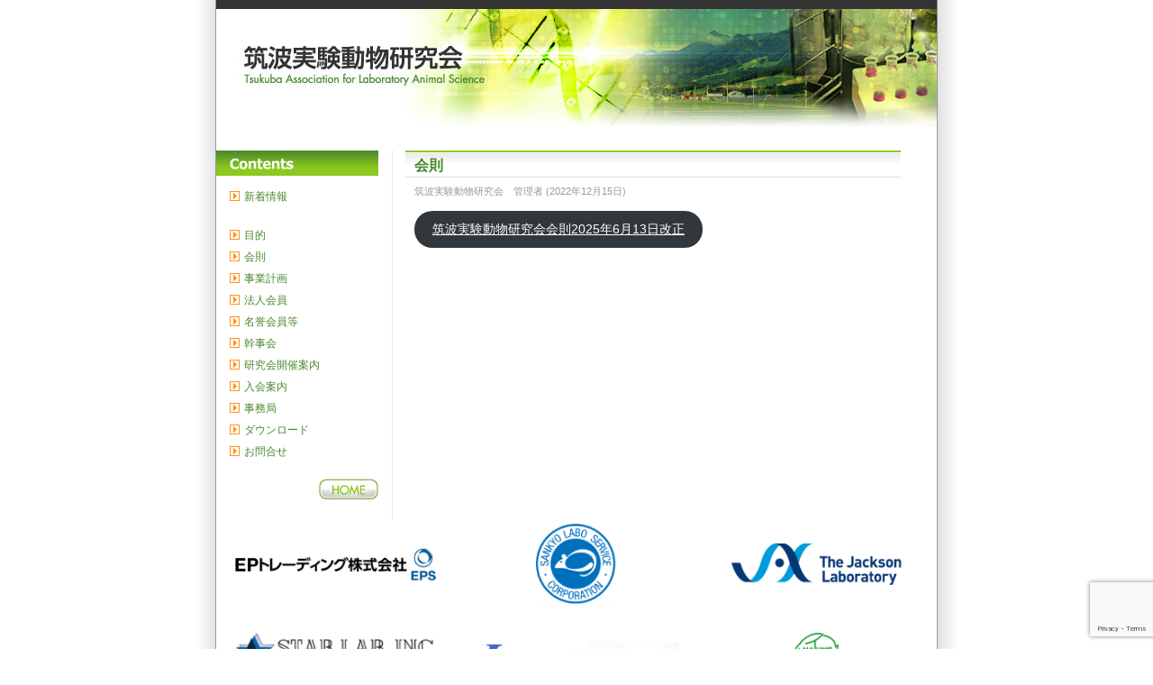

--- FILE ---
content_type: text/html; charset=utf-8
request_url: https://www.google.com/recaptcha/api2/anchor?ar=1&k=6LepOscoAAAAAOT6UGH2jqK4wgpsqKfttROGWGbG&co=aHR0cHM6Ly90YWxhcy5qcDo0NDM.&hl=en&v=N67nZn4AqZkNcbeMu4prBgzg&size=invisible&anchor-ms=20000&execute-ms=30000&cb=ebylv7ej06m
body_size: 48504
content:
<!DOCTYPE HTML><html dir="ltr" lang="en"><head><meta http-equiv="Content-Type" content="text/html; charset=UTF-8">
<meta http-equiv="X-UA-Compatible" content="IE=edge">
<title>reCAPTCHA</title>
<style type="text/css">
/* cyrillic-ext */
@font-face {
  font-family: 'Roboto';
  font-style: normal;
  font-weight: 400;
  font-stretch: 100%;
  src: url(//fonts.gstatic.com/s/roboto/v48/KFO7CnqEu92Fr1ME7kSn66aGLdTylUAMa3GUBHMdazTgWw.woff2) format('woff2');
  unicode-range: U+0460-052F, U+1C80-1C8A, U+20B4, U+2DE0-2DFF, U+A640-A69F, U+FE2E-FE2F;
}
/* cyrillic */
@font-face {
  font-family: 'Roboto';
  font-style: normal;
  font-weight: 400;
  font-stretch: 100%;
  src: url(//fonts.gstatic.com/s/roboto/v48/KFO7CnqEu92Fr1ME7kSn66aGLdTylUAMa3iUBHMdazTgWw.woff2) format('woff2');
  unicode-range: U+0301, U+0400-045F, U+0490-0491, U+04B0-04B1, U+2116;
}
/* greek-ext */
@font-face {
  font-family: 'Roboto';
  font-style: normal;
  font-weight: 400;
  font-stretch: 100%;
  src: url(//fonts.gstatic.com/s/roboto/v48/KFO7CnqEu92Fr1ME7kSn66aGLdTylUAMa3CUBHMdazTgWw.woff2) format('woff2');
  unicode-range: U+1F00-1FFF;
}
/* greek */
@font-face {
  font-family: 'Roboto';
  font-style: normal;
  font-weight: 400;
  font-stretch: 100%;
  src: url(//fonts.gstatic.com/s/roboto/v48/KFO7CnqEu92Fr1ME7kSn66aGLdTylUAMa3-UBHMdazTgWw.woff2) format('woff2');
  unicode-range: U+0370-0377, U+037A-037F, U+0384-038A, U+038C, U+038E-03A1, U+03A3-03FF;
}
/* math */
@font-face {
  font-family: 'Roboto';
  font-style: normal;
  font-weight: 400;
  font-stretch: 100%;
  src: url(//fonts.gstatic.com/s/roboto/v48/KFO7CnqEu92Fr1ME7kSn66aGLdTylUAMawCUBHMdazTgWw.woff2) format('woff2');
  unicode-range: U+0302-0303, U+0305, U+0307-0308, U+0310, U+0312, U+0315, U+031A, U+0326-0327, U+032C, U+032F-0330, U+0332-0333, U+0338, U+033A, U+0346, U+034D, U+0391-03A1, U+03A3-03A9, U+03B1-03C9, U+03D1, U+03D5-03D6, U+03F0-03F1, U+03F4-03F5, U+2016-2017, U+2034-2038, U+203C, U+2040, U+2043, U+2047, U+2050, U+2057, U+205F, U+2070-2071, U+2074-208E, U+2090-209C, U+20D0-20DC, U+20E1, U+20E5-20EF, U+2100-2112, U+2114-2115, U+2117-2121, U+2123-214F, U+2190, U+2192, U+2194-21AE, U+21B0-21E5, U+21F1-21F2, U+21F4-2211, U+2213-2214, U+2216-22FF, U+2308-230B, U+2310, U+2319, U+231C-2321, U+2336-237A, U+237C, U+2395, U+239B-23B7, U+23D0, U+23DC-23E1, U+2474-2475, U+25AF, U+25B3, U+25B7, U+25BD, U+25C1, U+25CA, U+25CC, U+25FB, U+266D-266F, U+27C0-27FF, U+2900-2AFF, U+2B0E-2B11, U+2B30-2B4C, U+2BFE, U+3030, U+FF5B, U+FF5D, U+1D400-1D7FF, U+1EE00-1EEFF;
}
/* symbols */
@font-face {
  font-family: 'Roboto';
  font-style: normal;
  font-weight: 400;
  font-stretch: 100%;
  src: url(//fonts.gstatic.com/s/roboto/v48/KFO7CnqEu92Fr1ME7kSn66aGLdTylUAMaxKUBHMdazTgWw.woff2) format('woff2');
  unicode-range: U+0001-000C, U+000E-001F, U+007F-009F, U+20DD-20E0, U+20E2-20E4, U+2150-218F, U+2190, U+2192, U+2194-2199, U+21AF, U+21E6-21F0, U+21F3, U+2218-2219, U+2299, U+22C4-22C6, U+2300-243F, U+2440-244A, U+2460-24FF, U+25A0-27BF, U+2800-28FF, U+2921-2922, U+2981, U+29BF, U+29EB, U+2B00-2BFF, U+4DC0-4DFF, U+FFF9-FFFB, U+10140-1018E, U+10190-1019C, U+101A0, U+101D0-101FD, U+102E0-102FB, U+10E60-10E7E, U+1D2C0-1D2D3, U+1D2E0-1D37F, U+1F000-1F0FF, U+1F100-1F1AD, U+1F1E6-1F1FF, U+1F30D-1F30F, U+1F315, U+1F31C, U+1F31E, U+1F320-1F32C, U+1F336, U+1F378, U+1F37D, U+1F382, U+1F393-1F39F, U+1F3A7-1F3A8, U+1F3AC-1F3AF, U+1F3C2, U+1F3C4-1F3C6, U+1F3CA-1F3CE, U+1F3D4-1F3E0, U+1F3ED, U+1F3F1-1F3F3, U+1F3F5-1F3F7, U+1F408, U+1F415, U+1F41F, U+1F426, U+1F43F, U+1F441-1F442, U+1F444, U+1F446-1F449, U+1F44C-1F44E, U+1F453, U+1F46A, U+1F47D, U+1F4A3, U+1F4B0, U+1F4B3, U+1F4B9, U+1F4BB, U+1F4BF, U+1F4C8-1F4CB, U+1F4D6, U+1F4DA, U+1F4DF, U+1F4E3-1F4E6, U+1F4EA-1F4ED, U+1F4F7, U+1F4F9-1F4FB, U+1F4FD-1F4FE, U+1F503, U+1F507-1F50B, U+1F50D, U+1F512-1F513, U+1F53E-1F54A, U+1F54F-1F5FA, U+1F610, U+1F650-1F67F, U+1F687, U+1F68D, U+1F691, U+1F694, U+1F698, U+1F6AD, U+1F6B2, U+1F6B9-1F6BA, U+1F6BC, U+1F6C6-1F6CF, U+1F6D3-1F6D7, U+1F6E0-1F6EA, U+1F6F0-1F6F3, U+1F6F7-1F6FC, U+1F700-1F7FF, U+1F800-1F80B, U+1F810-1F847, U+1F850-1F859, U+1F860-1F887, U+1F890-1F8AD, U+1F8B0-1F8BB, U+1F8C0-1F8C1, U+1F900-1F90B, U+1F93B, U+1F946, U+1F984, U+1F996, U+1F9E9, U+1FA00-1FA6F, U+1FA70-1FA7C, U+1FA80-1FA89, U+1FA8F-1FAC6, U+1FACE-1FADC, U+1FADF-1FAE9, U+1FAF0-1FAF8, U+1FB00-1FBFF;
}
/* vietnamese */
@font-face {
  font-family: 'Roboto';
  font-style: normal;
  font-weight: 400;
  font-stretch: 100%;
  src: url(//fonts.gstatic.com/s/roboto/v48/KFO7CnqEu92Fr1ME7kSn66aGLdTylUAMa3OUBHMdazTgWw.woff2) format('woff2');
  unicode-range: U+0102-0103, U+0110-0111, U+0128-0129, U+0168-0169, U+01A0-01A1, U+01AF-01B0, U+0300-0301, U+0303-0304, U+0308-0309, U+0323, U+0329, U+1EA0-1EF9, U+20AB;
}
/* latin-ext */
@font-face {
  font-family: 'Roboto';
  font-style: normal;
  font-weight: 400;
  font-stretch: 100%;
  src: url(//fonts.gstatic.com/s/roboto/v48/KFO7CnqEu92Fr1ME7kSn66aGLdTylUAMa3KUBHMdazTgWw.woff2) format('woff2');
  unicode-range: U+0100-02BA, U+02BD-02C5, U+02C7-02CC, U+02CE-02D7, U+02DD-02FF, U+0304, U+0308, U+0329, U+1D00-1DBF, U+1E00-1E9F, U+1EF2-1EFF, U+2020, U+20A0-20AB, U+20AD-20C0, U+2113, U+2C60-2C7F, U+A720-A7FF;
}
/* latin */
@font-face {
  font-family: 'Roboto';
  font-style: normal;
  font-weight: 400;
  font-stretch: 100%;
  src: url(//fonts.gstatic.com/s/roboto/v48/KFO7CnqEu92Fr1ME7kSn66aGLdTylUAMa3yUBHMdazQ.woff2) format('woff2');
  unicode-range: U+0000-00FF, U+0131, U+0152-0153, U+02BB-02BC, U+02C6, U+02DA, U+02DC, U+0304, U+0308, U+0329, U+2000-206F, U+20AC, U+2122, U+2191, U+2193, U+2212, U+2215, U+FEFF, U+FFFD;
}
/* cyrillic-ext */
@font-face {
  font-family: 'Roboto';
  font-style: normal;
  font-weight: 500;
  font-stretch: 100%;
  src: url(//fonts.gstatic.com/s/roboto/v48/KFO7CnqEu92Fr1ME7kSn66aGLdTylUAMa3GUBHMdazTgWw.woff2) format('woff2');
  unicode-range: U+0460-052F, U+1C80-1C8A, U+20B4, U+2DE0-2DFF, U+A640-A69F, U+FE2E-FE2F;
}
/* cyrillic */
@font-face {
  font-family: 'Roboto';
  font-style: normal;
  font-weight: 500;
  font-stretch: 100%;
  src: url(//fonts.gstatic.com/s/roboto/v48/KFO7CnqEu92Fr1ME7kSn66aGLdTylUAMa3iUBHMdazTgWw.woff2) format('woff2');
  unicode-range: U+0301, U+0400-045F, U+0490-0491, U+04B0-04B1, U+2116;
}
/* greek-ext */
@font-face {
  font-family: 'Roboto';
  font-style: normal;
  font-weight: 500;
  font-stretch: 100%;
  src: url(//fonts.gstatic.com/s/roboto/v48/KFO7CnqEu92Fr1ME7kSn66aGLdTylUAMa3CUBHMdazTgWw.woff2) format('woff2');
  unicode-range: U+1F00-1FFF;
}
/* greek */
@font-face {
  font-family: 'Roboto';
  font-style: normal;
  font-weight: 500;
  font-stretch: 100%;
  src: url(//fonts.gstatic.com/s/roboto/v48/KFO7CnqEu92Fr1ME7kSn66aGLdTylUAMa3-UBHMdazTgWw.woff2) format('woff2');
  unicode-range: U+0370-0377, U+037A-037F, U+0384-038A, U+038C, U+038E-03A1, U+03A3-03FF;
}
/* math */
@font-face {
  font-family: 'Roboto';
  font-style: normal;
  font-weight: 500;
  font-stretch: 100%;
  src: url(//fonts.gstatic.com/s/roboto/v48/KFO7CnqEu92Fr1ME7kSn66aGLdTylUAMawCUBHMdazTgWw.woff2) format('woff2');
  unicode-range: U+0302-0303, U+0305, U+0307-0308, U+0310, U+0312, U+0315, U+031A, U+0326-0327, U+032C, U+032F-0330, U+0332-0333, U+0338, U+033A, U+0346, U+034D, U+0391-03A1, U+03A3-03A9, U+03B1-03C9, U+03D1, U+03D5-03D6, U+03F0-03F1, U+03F4-03F5, U+2016-2017, U+2034-2038, U+203C, U+2040, U+2043, U+2047, U+2050, U+2057, U+205F, U+2070-2071, U+2074-208E, U+2090-209C, U+20D0-20DC, U+20E1, U+20E5-20EF, U+2100-2112, U+2114-2115, U+2117-2121, U+2123-214F, U+2190, U+2192, U+2194-21AE, U+21B0-21E5, U+21F1-21F2, U+21F4-2211, U+2213-2214, U+2216-22FF, U+2308-230B, U+2310, U+2319, U+231C-2321, U+2336-237A, U+237C, U+2395, U+239B-23B7, U+23D0, U+23DC-23E1, U+2474-2475, U+25AF, U+25B3, U+25B7, U+25BD, U+25C1, U+25CA, U+25CC, U+25FB, U+266D-266F, U+27C0-27FF, U+2900-2AFF, U+2B0E-2B11, U+2B30-2B4C, U+2BFE, U+3030, U+FF5B, U+FF5D, U+1D400-1D7FF, U+1EE00-1EEFF;
}
/* symbols */
@font-face {
  font-family: 'Roboto';
  font-style: normal;
  font-weight: 500;
  font-stretch: 100%;
  src: url(//fonts.gstatic.com/s/roboto/v48/KFO7CnqEu92Fr1ME7kSn66aGLdTylUAMaxKUBHMdazTgWw.woff2) format('woff2');
  unicode-range: U+0001-000C, U+000E-001F, U+007F-009F, U+20DD-20E0, U+20E2-20E4, U+2150-218F, U+2190, U+2192, U+2194-2199, U+21AF, U+21E6-21F0, U+21F3, U+2218-2219, U+2299, U+22C4-22C6, U+2300-243F, U+2440-244A, U+2460-24FF, U+25A0-27BF, U+2800-28FF, U+2921-2922, U+2981, U+29BF, U+29EB, U+2B00-2BFF, U+4DC0-4DFF, U+FFF9-FFFB, U+10140-1018E, U+10190-1019C, U+101A0, U+101D0-101FD, U+102E0-102FB, U+10E60-10E7E, U+1D2C0-1D2D3, U+1D2E0-1D37F, U+1F000-1F0FF, U+1F100-1F1AD, U+1F1E6-1F1FF, U+1F30D-1F30F, U+1F315, U+1F31C, U+1F31E, U+1F320-1F32C, U+1F336, U+1F378, U+1F37D, U+1F382, U+1F393-1F39F, U+1F3A7-1F3A8, U+1F3AC-1F3AF, U+1F3C2, U+1F3C4-1F3C6, U+1F3CA-1F3CE, U+1F3D4-1F3E0, U+1F3ED, U+1F3F1-1F3F3, U+1F3F5-1F3F7, U+1F408, U+1F415, U+1F41F, U+1F426, U+1F43F, U+1F441-1F442, U+1F444, U+1F446-1F449, U+1F44C-1F44E, U+1F453, U+1F46A, U+1F47D, U+1F4A3, U+1F4B0, U+1F4B3, U+1F4B9, U+1F4BB, U+1F4BF, U+1F4C8-1F4CB, U+1F4D6, U+1F4DA, U+1F4DF, U+1F4E3-1F4E6, U+1F4EA-1F4ED, U+1F4F7, U+1F4F9-1F4FB, U+1F4FD-1F4FE, U+1F503, U+1F507-1F50B, U+1F50D, U+1F512-1F513, U+1F53E-1F54A, U+1F54F-1F5FA, U+1F610, U+1F650-1F67F, U+1F687, U+1F68D, U+1F691, U+1F694, U+1F698, U+1F6AD, U+1F6B2, U+1F6B9-1F6BA, U+1F6BC, U+1F6C6-1F6CF, U+1F6D3-1F6D7, U+1F6E0-1F6EA, U+1F6F0-1F6F3, U+1F6F7-1F6FC, U+1F700-1F7FF, U+1F800-1F80B, U+1F810-1F847, U+1F850-1F859, U+1F860-1F887, U+1F890-1F8AD, U+1F8B0-1F8BB, U+1F8C0-1F8C1, U+1F900-1F90B, U+1F93B, U+1F946, U+1F984, U+1F996, U+1F9E9, U+1FA00-1FA6F, U+1FA70-1FA7C, U+1FA80-1FA89, U+1FA8F-1FAC6, U+1FACE-1FADC, U+1FADF-1FAE9, U+1FAF0-1FAF8, U+1FB00-1FBFF;
}
/* vietnamese */
@font-face {
  font-family: 'Roboto';
  font-style: normal;
  font-weight: 500;
  font-stretch: 100%;
  src: url(//fonts.gstatic.com/s/roboto/v48/KFO7CnqEu92Fr1ME7kSn66aGLdTylUAMa3OUBHMdazTgWw.woff2) format('woff2');
  unicode-range: U+0102-0103, U+0110-0111, U+0128-0129, U+0168-0169, U+01A0-01A1, U+01AF-01B0, U+0300-0301, U+0303-0304, U+0308-0309, U+0323, U+0329, U+1EA0-1EF9, U+20AB;
}
/* latin-ext */
@font-face {
  font-family: 'Roboto';
  font-style: normal;
  font-weight: 500;
  font-stretch: 100%;
  src: url(//fonts.gstatic.com/s/roboto/v48/KFO7CnqEu92Fr1ME7kSn66aGLdTylUAMa3KUBHMdazTgWw.woff2) format('woff2');
  unicode-range: U+0100-02BA, U+02BD-02C5, U+02C7-02CC, U+02CE-02D7, U+02DD-02FF, U+0304, U+0308, U+0329, U+1D00-1DBF, U+1E00-1E9F, U+1EF2-1EFF, U+2020, U+20A0-20AB, U+20AD-20C0, U+2113, U+2C60-2C7F, U+A720-A7FF;
}
/* latin */
@font-face {
  font-family: 'Roboto';
  font-style: normal;
  font-weight: 500;
  font-stretch: 100%;
  src: url(//fonts.gstatic.com/s/roboto/v48/KFO7CnqEu92Fr1ME7kSn66aGLdTylUAMa3yUBHMdazQ.woff2) format('woff2');
  unicode-range: U+0000-00FF, U+0131, U+0152-0153, U+02BB-02BC, U+02C6, U+02DA, U+02DC, U+0304, U+0308, U+0329, U+2000-206F, U+20AC, U+2122, U+2191, U+2193, U+2212, U+2215, U+FEFF, U+FFFD;
}
/* cyrillic-ext */
@font-face {
  font-family: 'Roboto';
  font-style: normal;
  font-weight: 900;
  font-stretch: 100%;
  src: url(//fonts.gstatic.com/s/roboto/v48/KFO7CnqEu92Fr1ME7kSn66aGLdTylUAMa3GUBHMdazTgWw.woff2) format('woff2');
  unicode-range: U+0460-052F, U+1C80-1C8A, U+20B4, U+2DE0-2DFF, U+A640-A69F, U+FE2E-FE2F;
}
/* cyrillic */
@font-face {
  font-family: 'Roboto';
  font-style: normal;
  font-weight: 900;
  font-stretch: 100%;
  src: url(//fonts.gstatic.com/s/roboto/v48/KFO7CnqEu92Fr1ME7kSn66aGLdTylUAMa3iUBHMdazTgWw.woff2) format('woff2');
  unicode-range: U+0301, U+0400-045F, U+0490-0491, U+04B0-04B1, U+2116;
}
/* greek-ext */
@font-face {
  font-family: 'Roboto';
  font-style: normal;
  font-weight: 900;
  font-stretch: 100%;
  src: url(//fonts.gstatic.com/s/roboto/v48/KFO7CnqEu92Fr1ME7kSn66aGLdTylUAMa3CUBHMdazTgWw.woff2) format('woff2');
  unicode-range: U+1F00-1FFF;
}
/* greek */
@font-face {
  font-family: 'Roboto';
  font-style: normal;
  font-weight: 900;
  font-stretch: 100%;
  src: url(//fonts.gstatic.com/s/roboto/v48/KFO7CnqEu92Fr1ME7kSn66aGLdTylUAMa3-UBHMdazTgWw.woff2) format('woff2');
  unicode-range: U+0370-0377, U+037A-037F, U+0384-038A, U+038C, U+038E-03A1, U+03A3-03FF;
}
/* math */
@font-face {
  font-family: 'Roboto';
  font-style: normal;
  font-weight: 900;
  font-stretch: 100%;
  src: url(//fonts.gstatic.com/s/roboto/v48/KFO7CnqEu92Fr1ME7kSn66aGLdTylUAMawCUBHMdazTgWw.woff2) format('woff2');
  unicode-range: U+0302-0303, U+0305, U+0307-0308, U+0310, U+0312, U+0315, U+031A, U+0326-0327, U+032C, U+032F-0330, U+0332-0333, U+0338, U+033A, U+0346, U+034D, U+0391-03A1, U+03A3-03A9, U+03B1-03C9, U+03D1, U+03D5-03D6, U+03F0-03F1, U+03F4-03F5, U+2016-2017, U+2034-2038, U+203C, U+2040, U+2043, U+2047, U+2050, U+2057, U+205F, U+2070-2071, U+2074-208E, U+2090-209C, U+20D0-20DC, U+20E1, U+20E5-20EF, U+2100-2112, U+2114-2115, U+2117-2121, U+2123-214F, U+2190, U+2192, U+2194-21AE, U+21B0-21E5, U+21F1-21F2, U+21F4-2211, U+2213-2214, U+2216-22FF, U+2308-230B, U+2310, U+2319, U+231C-2321, U+2336-237A, U+237C, U+2395, U+239B-23B7, U+23D0, U+23DC-23E1, U+2474-2475, U+25AF, U+25B3, U+25B7, U+25BD, U+25C1, U+25CA, U+25CC, U+25FB, U+266D-266F, U+27C0-27FF, U+2900-2AFF, U+2B0E-2B11, U+2B30-2B4C, U+2BFE, U+3030, U+FF5B, U+FF5D, U+1D400-1D7FF, U+1EE00-1EEFF;
}
/* symbols */
@font-face {
  font-family: 'Roboto';
  font-style: normal;
  font-weight: 900;
  font-stretch: 100%;
  src: url(//fonts.gstatic.com/s/roboto/v48/KFO7CnqEu92Fr1ME7kSn66aGLdTylUAMaxKUBHMdazTgWw.woff2) format('woff2');
  unicode-range: U+0001-000C, U+000E-001F, U+007F-009F, U+20DD-20E0, U+20E2-20E4, U+2150-218F, U+2190, U+2192, U+2194-2199, U+21AF, U+21E6-21F0, U+21F3, U+2218-2219, U+2299, U+22C4-22C6, U+2300-243F, U+2440-244A, U+2460-24FF, U+25A0-27BF, U+2800-28FF, U+2921-2922, U+2981, U+29BF, U+29EB, U+2B00-2BFF, U+4DC0-4DFF, U+FFF9-FFFB, U+10140-1018E, U+10190-1019C, U+101A0, U+101D0-101FD, U+102E0-102FB, U+10E60-10E7E, U+1D2C0-1D2D3, U+1D2E0-1D37F, U+1F000-1F0FF, U+1F100-1F1AD, U+1F1E6-1F1FF, U+1F30D-1F30F, U+1F315, U+1F31C, U+1F31E, U+1F320-1F32C, U+1F336, U+1F378, U+1F37D, U+1F382, U+1F393-1F39F, U+1F3A7-1F3A8, U+1F3AC-1F3AF, U+1F3C2, U+1F3C4-1F3C6, U+1F3CA-1F3CE, U+1F3D4-1F3E0, U+1F3ED, U+1F3F1-1F3F3, U+1F3F5-1F3F7, U+1F408, U+1F415, U+1F41F, U+1F426, U+1F43F, U+1F441-1F442, U+1F444, U+1F446-1F449, U+1F44C-1F44E, U+1F453, U+1F46A, U+1F47D, U+1F4A3, U+1F4B0, U+1F4B3, U+1F4B9, U+1F4BB, U+1F4BF, U+1F4C8-1F4CB, U+1F4D6, U+1F4DA, U+1F4DF, U+1F4E3-1F4E6, U+1F4EA-1F4ED, U+1F4F7, U+1F4F9-1F4FB, U+1F4FD-1F4FE, U+1F503, U+1F507-1F50B, U+1F50D, U+1F512-1F513, U+1F53E-1F54A, U+1F54F-1F5FA, U+1F610, U+1F650-1F67F, U+1F687, U+1F68D, U+1F691, U+1F694, U+1F698, U+1F6AD, U+1F6B2, U+1F6B9-1F6BA, U+1F6BC, U+1F6C6-1F6CF, U+1F6D3-1F6D7, U+1F6E0-1F6EA, U+1F6F0-1F6F3, U+1F6F7-1F6FC, U+1F700-1F7FF, U+1F800-1F80B, U+1F810-1F847, U+1F850-1F859, U+1F860-1F887, U+1F890-1F8AD, U+1F8B0-1F8BB, U+1F8C0-1F8C1, U+1F900-1F90B, U+1F93B, U+1F946, U+1F984, U+1F996, U+1F9E9, U+1FA00-1FA6F, U+1FA70-1FA7C, U+1FA80-1FA89, U+1FA8F-1FAC6, U+1FACE-1FADC, U+1FADF-1FAE9, U+1FAF0-1FAF8, U+1FB00-1FBFF;
}
/* vietnamese */
@font-face {
  font-family: 'Roboto';
  font-style: normal;
  font-weight: 900;
  font-stretch: 100%;
  src: url(//fonts.gstatic.com/s/roboto/v48/KFO7CnqEu92Fr1ME7kSn66aGLdTylUAMa3OUBHMdazTgWw.woff2) format('woff2');
  unicode-range: U+0102-0103, U+0110-0111, U+0128-0129, U+0168-0169, U+01A0-01A1, U+01AF-01B0, U+0300-0301, U+0303-0304, U+0308-0309, U+0323, U+0329, U+1EA0-1EF9, U+20AB;
}
/* latin-ext */
@font-face {
  font-family: 'Roboto';
  font-style: normal;
  font-weight: 900;
  font-stretch: 100%;
  src: url(//fonts.gstatic.com/s/roboto/v48/KFO7CnqEu92Fr1ME7kSn66aGLdTylUAMa3KUBHMdazTgWw.woff2) format('woff2');
  unicode-range: U+0100-02BA, U+02BD-02C5, U+02C7-02CC, U+02CE-02D7, U+02DD-02FF, U+0304, U+0308, U+0329, U+1D00-1DBF, U+1E00-1E9F, U+1EF2-1EFF, U+2020, U+20A0-20AB, U+20AD-20C0, U+2113, U+2C60-2C7F, U+A720-A7FF;
}
/* latin */
@font-face {
  font-family: 'Roboto';
  font-style: normal;
  font-weight: 900;
  font-stretch: 100%;
  src: url(//fonts.gstatic.com/s/roboto/v48/KFO7CnqEu92Fr1ME7kSn66aGLdTylUAMa3yUBHMdazQ.woff2) format('woff2');
  unicode-range: U+0000-00FF, U+0131, U+0152-0153, U+02BB-02BC, U+02C6, U+02DA, U+02DC, U+0304, U+0308, U+0329, U+2000-206F, U+20AC, U+2122, U+2191, U+2193, U+2212, U+2215, U+FEFF, U+FFFD;
}

</style>
<link rel="stylesheet" type="text/css" href="https://www.gstatic.com/recaptcha/releases/N67nZn4AqZkNcbeMu4prBgzg/styles__ltr.css">
<script nonce="CM77UvN_44QE6xVgjsp8GQ" type="text/javascript">window['__recaptcha_api'] = 'https://www.google.com/recaptcha/api2/';</script>
<script type="text/javascript" src="https://www.gstatic.com/recaptcha/releases/N67nZn4AqZkNcbeMu4prBgzg/recaptcha__en.js" nonce="CM77UvN_44QE6xVgjsp8GQ">
      
    </script></head>
<body><div id="rc-anchor-alert" class="rc-anchor-alert"></div>
<input type="hidden" id="recaptcha-token" value="[base64]">
<script type="text/javascript" nonce="CM77UvN_44QE6xVgjsp8GQ">
      recaptcha.anchor.Main.init("[\x22ainput\x22,[\x22bgdata\x22,\x22\x22,\[base64]/[base64]/[base64]/bmV3IHJbeF0oY1swXSk6RT09Mj9uZXcgclt4XShjWzBdLGNbMV0pOkU9PTM/bmV3IHJbeF0oY1swXSxjWzFdLGNbMl0pOkU9PTQ/[base64]/[base64]/[base64]/[base64]/[base64]/[base64]/[base64]/[base64]\x22,\[base64]\\u003d\\u003d\x22,\x22A8KZw77CvcKsNnAXSGVzOsOGQ23Dk8O6AH7Ck0kpRMKIwpLDjMOFw65ra8K4A8K5wqEOw7wYdTTCqsOSw7rCnMK8TBodw7oYw47ChcKUZ8K0JcOlYsK/[base64]/wp/Coj7DpD7CqcOSeUNowqQNwpZLXcKseg7CssOOw77CphHCp0pdw5nDjknDhA7CgRVowovDr8OowpQWw6kFbMKYKGrCuMKAAMOhwpvDqQkQwqPDsMKBAQYmRMOhCmYNQMOydXXDl8KZw4vDrGtENQoOw7zCqsOZw4RdwrPDnlrClih/w7zCnyNQwrgzZiUlVVXCk8K/w7TCr8Kuw7I7JjHCpxhqwolhAsKxc8K1wp3CkBQFeirCi27DiU0Jw6kXw4nDqCtHSHtRP8Kaw4pMw4ZSwrIYw4TDvSDCrTLClsKKwq/DihI/ZsKtwrvDjxksbMO7w47Do8KXw6vDomrCgVNUcsOfFcKnC8Kxw4fDn8KnNRl4wpjCjMO/[base64]/CiHhdQHrDhQbDvMK2DsKzfxI/[base64]/DqcK5w5/[base64]/w4DDksOfMXvDq8K8w7wvFMKJw6XCtcKkwoFISRDCgMK4UT0FcVbDhcOdw7LDlcK5anNxU8OLS8KWwr8/wp1CZnfDrcKww6Y2wo/DiH7DklvCrsKXasKJPDgFDMKDwpl/wqHCgynCjsO1JMOWBxfDisKqT8K6w4t7cTEDCkNpRsOWQn3CrcOSRsO3w6fDrMOpF8OFw6NjwojCn8OZwpU6w48OY8O7N3New65dHcOMw6hSwqdPwrbDhMKEwrLCkw/CqcK5S8KEbmh6d2J0RcOWT8Otw79xw7XDjMKGwpbCusKMw7vCu3t7TT0ENhNAQSdrw7LCn8KnJMOnbRLCkknDqsO1wp3DkBbDmcKxwqdKIjDDrjRFwo50I8O+w4gmwrtLImTDjsO3NMOgwohDax0Pw6jCg8OtIyLCt8OWw53Dv3rDiMK0In8/wo5kw6w0V8OnwqhwYVnCrjhww5sQbcOCV0zCnwbCrBrCr1ZoE8KYDsKhScO7KsKLY8O3w50tDFFOFxfCicOQfBrDkMKQw73DvjvCvsOIw4pWfyvDt0DCtXV+wqcZVsKha8OPwpVZencZYcOswrdSM8KYTTHDuX/DuicuJyEeT8Kewp9SUsKfwoJTwpRFw7XCjFNfwr19czXDtMOFfMO6AwbDkjFFKlnDnVXCqsOaTsOJOzAiW1XDkMOBwrXDgwrCtQFgworCky/CtsKTw4DDiMO0PcO0w73DgsKPZycyN8KTw53DukJ2wqrDn0DDrcKcIVDDt1hGWX4Fw7jCtErCrMKcwq7DkGxTwp8lw6pSwqg/[base64]/[base64]/DtMK8w7k7U8OMw6d6w45TwoYzTDXCqMKHw6FvfcKDwopxcsK6w6M8wqfChg5OA8Kowp/CqcO4w5hjwpHDry7DkWZeGhA+VUTDpsK6w75iUkUqw6fDkcKEw4zCjE7Cr8OHdGAUwp3Dmj8PGcK1wrPDuMKZdsO5H8OhwrDDuE59Q3fDjETDvsOSwqPCiW3Ck8OJBQrCksKCw5Y/WnnDjWrDqRnDownCoSsiw4LDk2R7bTkDUMKASB09XijCj8K8eHgTS8OgGMO+w7sjw6hXUMKWZXEXwqbCs8Krb03DnsK8FMKYw6F9wr0SfgN+wojCrkjCoSVOwqtVw6A6dcO6wp1LNXTCgsKnP3AQw5XCq8Kcw7nDicKzwrHDilfCgxTClA/CumzDiMOtB2bCvF4aPsKdw6Zzw7jCmU3DrsOcG1LCplnDr8O5B8O7BMKBw57CpUY4w7shwpIfCMKiwotswrPDo0XCm8KyNWTCkVoxY8OeA3LDgQQmOHJGXsKqwrLCrsO4w4ZbLFrCl8KZcyNGw5ETFVbDqynChcOVasKnQcK/TsKBwqrCjRLDkwzCucKkw5saw5BiAsOgwoTCpBvCn1HColTDjXfDphLCmVrDoisWZnnCuTUmZBddKMO1ai/[base64]/Cm8KAwozCqBnCqznDphgBw7XDoz5bwrHDoCEdK8OdG1ZqHMKDW8OfBDLDmcKvPMOwwrfDr8KaJzBNwrlWazVvw7hZw6/CjsONw57CkAvDocKpw6BvTMOeaBvCg8OJL35/[base64]/AMOTd8KwWsObw5DCtsO4w5PCp3wBw6ghNW5hXxBCMcKQT8KfEsKWWMKKeQoYwppEwpfCqsKJM8ODfcOvwrNDH8OEwoktw5nCiMOmwqNSwqM9wo3DgBcRHyjCmMOyUsOrwpnDosKMbsKadMO9ck3CtMOlwqjCiDF/[base64]/CocK1NMOkL09wKhkZRMKeMsKIwq9/FW7CssOowrsnCSIkw4MvUD7CnW3DkFM8w4rDgcK+EQXCiBgDdsODGMObw7HDugoFw4FlwpLCsyU7BcO+woXDnMOmwq/Cv8OmwpR7Z8Oswp0xw7TDmBJJWUEsCMKnwr/DkcOgw5nCssOOBXEvW3V2EsOMw5FtwrVSwqbDnsKIw5DCkVIrw4VRw4LCl8Omwo/[base64]/Ds39bwqbDmGtAwqVMwqDCmsOIDSPCpsO/w6dSwpzCpWs+XRXCjFzDkMKsw7nCj8K7GMOww5RNG8Oew4bClcOwADvDlVTCv05nwo/CmSbCocKvQBVlOE3CpcKBX8KgVgLChSLCiMOvwpMjwonChiHDlG57w4PDsEfChWvDiMOrYcOMwpXDlFpLA0HDvTRCH8OzfsOTVlomIE/Dl2UmQ3/CoBImw59QwoPCrsO0dcOAwp3Ci8OEwrbCs3h2DsKQbUHCkisbw7bChMKUcFBBSMKdwrobw4ASDwnDqsKwTsKvY0TComTDlMKYw4BHG1wLdA5Aw7dCwqhdwr/Dn8K5w6jDiSjCvVwOUcK+w7x5GxDCgcKzwqtDKy9OwrEOacKDRgbCqCQEw5HDri7DpWg9Wk40GHjDhAsjwo/DlMKwPB1QFsKfwqhsW8Khw4zDuXYnUE0fS8OBQsKlwpPDj8Onwo4Mw7nDoFjDucORwrcrw4xWw4I4WirDl0Aqw5vCmjHDgMKUe8KCwpl9wrfCv8KAesOUZsKuwp1AREvDuDZ3I8OkasOdQ8K8wohRd3bDhsOEEMKow5HDusKGwowTelJuw63CicOcf8ONwrVyf0TDuV/CsMOHcsKtW0shwrrDvMKow4QuQ8Ocwp1HacKxw7dDOsKIw5xdS8KxVTIvwpFuwpjCvcKuwpjDh8KsacO/w5rCmHNWwqbCunzChMOJXsKXCMKewrM5JsOjD8KCw6BzSsOIw4PCqsKiVUd6w4VPDMOIw5Fqw5NnwpHDlh7Cny7CrMKRwrvDm8KwwpTCgBLCqcKWw6/Dr8OMacOnUnMCIRN2OkTDr2ckw6vCg3fCp8OQYTkDbMOQCgvDuR/CoWnDtsO5E8KGbDvDncKIenjCrsKEJMONQR7CqhzDhjTDqldELMK7wqdUw5vCgsKrw6vCmVfDr25DCSR9amhifcKGMzFXw4fDlMK/LSVGHcO2PX1OwqvDk8KfwqNBw5bDsGTCrjnChcKRJWDDik8oE3RLEVgqwoAzw5LCqiLDucOowr/ClXQOwq7Cq3wHw6vCmjghJ1/CrEvDl8KYw5YSw6rCm8Ohw5vDgMKbw653W3cqIMKKHnULw5DCksOkHsOlA8OYOsKbw6zClSoOBcOKdsOxwqdEwprDmyzDg1zDpcKGw6fDlWoOFcKcTFxgeV/CksOXwoEgw6/CuMKVHlbCsBQ1A8Ozw6B2w6gTwptqwpHDkcKgaRHDhsO8wqzCrGvCp8K/A8OGwp90w57DgFnCtMKZCMKhWXIDP8KNwpLDk09SScOiZcOTw7ogYcOsAjgMNcO8AsOjw5bCmBcaNgEgw6zDnsKxTQTCtMObwqLDskfCpljDlFfChgYlw5rDqMK2w73CsAxPJXMNwp13ZsKFwqcNwrXCpGrDthbDr3JnSDnDo8KwwpfDjMORVD3Dgn/CmXrDvxjCq8KxBMKEKMOywpRuMcKAwp5EYsOuwrBqVMK0w5RmUClidnfDq8O5PRbDlyzCtjDChRrCoU8yGcKGYFcgw4fDmMK/wpA+wrZVT8O/XzXDnDvCtcKvw5BDaEDClsOqwqoiYMOxwpbDsMKlUMOzw5bCmQwJw4nDjU9if8O8wqnCusKJOcK7JsKOw4BfWMOew61ZWsK/[base64]/OcO2wqbDvVBqw4g/wpXDoTEnwqTDrMKVVQDDhcOSZcOnKgRQC1LCiw1KwrvDpMOucsOywr/CgsOSNl8kw5Vnw6A0YMOLZMK3PCtZLcOhXyQpwpshUcO/w6DCqA8mbMKzOcOSFsKjw6MWwogTwqPDvcOew5rCjAAJS0vCsMOtw4Quw7MTGTjCjTjDr8OOE1zDmcKDwp3CgsKLw7TDozpXQU8/w4ZEw7bDuMK/wo8tOMKawpbDpiNZwpnCi3fDnRfDtcKdw7MBwrc9Y0R7wopDR8KZwoRzPEjCkBfDu3M8w4VRw5VmGlPDiSjDo8KXwodpI8OGwpTDpMOnfxYjw6xIVTA5w70/PMK3w552wrZnwrMJV8KINsKlwohhUhxaC3PCiRFuMG/DvMK1JcKCFMOOJ8KSOW48woY/ciTDul7CpMOPwpbDgsOmwp9IEFXDncK6AlbDn0xoG1lwFsKsHcKyUMKQw5TCsxLDnMOXw7XDkGsxOSZcw4zDocKyC8KqfsKXw4Fkwp7CocK2J8KLw7sdwqHDujgkQxxFw43Dj3gLDcKqw4dTwo7Cn8Ocdi4BJsO1YXbCkWrDusK2KMOZOh3CrMOowr/DkirCu8K+dTw7w7VxHh7Cm2Qvwo5/[base64]/woDDllgmwq7Drk7DrDVGw4EvcsKNWzDDncOFw4HDjsKsfcKtU8ONDGkYwrVVwoIoUMOqwpzDqzbDpC5WbcKgf8K6w7XDq8K2w57Du8OSwrfCisKSfMOqFygQAsOiAmrDg8OIw5ACTXQLEF/CmMKpwoPDv3dEw7phw7YVfDjCoMOvw5/CisKOw7xkOsOZw7XDmWXDvMOwATQRw4fCu2w4RMOWw5YtwqIeT8KgOBxsBxd8wpxjw5jCpDgxwo3Cn8KXADzDtsO/w5XCo8OUwqrCtcKdwrNAwqEbw4HDnnp4wqvDpQtAw6fCk8O+w7d6w63CiEY6wonClXrCusKBwo8Ow6srWMO3JnNZwoPCgTnCpXLDrXHCoEvDocKvNl5Ewoc0w43DlgfCm8Krw4wMw4s2JsK6wp3Cj8KrwpPCpmYzwp7DiMO/Di4rwo3DtAByb3Jdw7PCvW0TGEnCrQbClzDCmMOAwofCllnCq3HCjcKpYGoNwqDCoMK6w5bDh8O/O8OCwp8/[base64]/aDUowrNxw7giEMKuwovCqRzDicKdwpnDjMOfE1JgwrUxwofCvMKVwo87OsK+PXrCssOywrDClMKcwr/ChTrCgCTDocKFwpHDmsKUwposwpNsBsOfwpcjwoRxf8O5wr1NRsKqw6AaWsKSw7s9w5ZQwovDjzTDnk7Dp07CpMOgNMOGwpVXwrPDkMOLAsOMCBBREcOndSwqQ8KgYsONasO+KcONwpXDp0TDsMKzw7DCqATDnSNQVDzCmyoVw7Fhw5E9wo/CoQDDqFfDlMKHH8OMwogWwqPCtMKdw7PDo0AbT8OsJMOlwqnDpcOMBRM1An3Cqlg2wr/DgmRqw5LCr2nCvndTwoApF2TDiMO/wpYowqTDjHRnAMKDH8KoG8KeVy1eVcKFfcOHw4ZBYgDDhTnCtMOYYFVrZBlQwo9AFMK0wrw+w4vCtTdvw5TDuBXDp8O6w7fDqS/DgjPDtkRPworDsGkOacOUOFfCrTzDrMOaw6E1CGlzw4ofLcOBWcK7PE40HSLChybCpMKDBcONNsOwWnTDlMOrZ8KAMVvCvw/[base64]/YW/Cmzkfwr0iwqbCssOmwqpJQmTDlsOoBg14GX9twprDl05twobCr8KsfMO6P0Ffw7UeN8Kfw7nCqcOgwrHCrcOFRnJDKhRHK0UQwprDnHlGbcOZwpELwodtGMKTHsKZFMOQw7nCocOgOsKuwp/CusKMw7hUw6cAw6tyYcKYYRtDwr3Di8OUwo7CncOHw4HDnXXCpVbCgcODw6VAw4rCkMKTbcO9wq1RaMO3w7LClCY+JsKCwqo/[base64]/DvsOYwpjDnQsuw5nCnsOYRMOGYMOCw5InRGFhw7zDncO7wrtNaknDr8KCwp3Ch0Uyw7DDtMO7THnDmsOiIzLCmsOsLwXCm1c4woDCmjnCnDpFw6lAacKkJ2F3woDCiMKlw5LDqsKIw4nDrmYIH8K6w5fDs8K7GUhmw7rDl2Idw4/DpBZ+w6fDusKHE0zDn3/[base64]/w5ZEwpPDlcKHw4RafsOLwojCoyXCijfDhnkgcQrCskg8aggHwo5zVcOMfDsgOlTCi8Ojw4l2wrhpw7jDslvDkGbDisOkworCs8KGw5MiNMO3CcOoM2kkCsOnw4zDqCJmO0fDm8KbV0fDtcKowqE1w4DClRXCin3Cs1HCjgjCgMOdVsKfcsOPEcO7D8K/DW4ww4AHwpYqRcOgAcO1BiV8wqnCjMKHwrzDkil1wqMrwpbCvMOywpowRcKww6nCiirDl2jDs8Kvwq9HFsKLwqsBw73CkcK/wpvCvlfDoTgrdsOYwrxLC8KdOcKZFRczaC97wpXDg8O3fFE4CMO5wpwMwoknw58zZTthRW4IIcOKN8OrwrzDusOeworCm1PCpsOBJcK+WMKaJsKtw4zDjMKvw7/CvzjCjCA+MHRvUGLDq8OHR8OOFcKNJcKmwoY/[base64]/ZMO+w6fDgCXCjUvDgmoYw4TDjsKzBQAGwrXCihQuw5ICw4w1w7soAXcpwpEhw6tSeTVjTE/DgUrDhcOtdj9Owr4EWw/DonEnecKEGcOww5bCtS3CosOvwrPCgcOhZ8OlSiDCvhhgw6jCnETDt8OGw4cuwoXDo8KmDQTDrBI+wqfDhxtMbjjDl8Oiwr8iw43ChBtYf8KKw59ywrnDuMKJw7/DuV0tw43DqcKQwphwwpJwKcOIw5TClcKPEsOdScKywo3ChcKSwqNYw5bCucKdw4lUWcOye8OzCcKDw63CqWzCtMO9DyjDtX/CtWIRwq3CtMKEEMO+woElwotpHmYOw40oJcOBwpMYYGZ0woQqwonCkF3CmcKBPFoww6HCtRxUL8OOwqHDlMOUw6fCoyHDkcOCW20fwqTDlWF9PMOXwrlOwo3CjsOfw6NjwpV0wp3CsHpsZCzCi8OCORVUw4LCpMKoEj9/wq/CkDHCpSg7GEzCmkk6BDTCokrChz4NB0/CiMKmw5DDgxfCgEEOHcK8w7MDFsKewqtxw53CtsOyHSN4w7nCim/CgEXDikvCnScRVMOPGMOEwrU4w6zDnAtSwrLCo8OTw6vDtHXDvQcKPknCkMOow5NbGFtPUMK0w4TDqWbDkxxHUz/DnsK+w4PClMO9SsO/[base64]/ClsOUwprCh8Ohw5oTwojDjcOzw6HDv1nDtsKww57DhTrCgMKOw7PDl8OeAEvDjcKxEsOiwqwZRcK8IMOUDcOKHXsJwpUXUMOpVEDDgm3ChV/CrMOuQjHCqVDCt8OmwojDmAHCrcO0wrQcFVskwqVJw69FwojCi8OPCcKxbMKnfCPCu8KvEcOTTRkRwoDDvsK3wrbCvMKew5XDhMKbw7ZqwpnCicOYUsOiBMOVw5hKw7IBwoA/FlfDk8OiUsODw7I+w5hqwqMdKg5Dw5Fkw6JwFsO3DFMdwr7DscO7wq/DncKnVl/CvQHDoDHCgHXClsKjA8OzCiXDrsOCAsKhw7BNEyDDiwLDpxzCi1YdwrbCggYfwq/Ci8KLwq5DwqItLljDncKlwpokPmkCf8KFwr7Dk8KaBsO9EsKpw4E5N8OQw5XCrMKoDjorw6fChhthS0tww4nCl8OkOMONTUrCjA4+w59HEkzDuMOkw7tVJmNHJsK1wo0pIsOWJ8Kgw4NAw6J3XWHCnnhQwqLCq8KXPz0pw7Q1wr42EMK/w6LCjS3Dh8OGYcOFwoXCrDxZLRjDlMOnwrTCoVzDrGcjw6RmOmrDnMOGwpE5HcOdLcK6I0Nmw6XDo3cbw4plelHDs8OME2lWwoVUw4bCu8O5wpYdwqjDsMOhSMK6w7Y0RC5JOjZ/VcObJcOJwoQdwpUdw5VNZ8O/QXJkEyc2woDDtirDmMK+FwIKaTomw4HCmx5ZXRASNUjDsQvCgxMGJ0Euwp7CmHbCq28cXnItC3wSRcKbw60dR1fCv8KCwqcMwpAoR8OSDMKiFAd6M8Omwp8DwpRQw53ChsKJQMOQDmPDmcO0DsOlwr7CryJ2w5bDrVTChgnCusOIw4/CsMOPwp0Tw6k2LS0gwohlWFlkwp/DmMO/MMKPwo7Cv8ONw4oMMcKeKBpmwrsvD8KRw4kEw6t5IMKJw7gCwoUewq7CusK/HQ/[base64]/DusOJwqJGw7/CisOlwrHDlGp0CTgIwocywrDCuzEewpYgw6UAw5rDpcOUesObUMOBwqLDqcOFwoTCj29qw5PCj8OPQicDKMObJBHDkwzCpjjCrsK3VsKAw7nDgsONUkzChMKkw7YgfcOLw43Dln/CicKhKHrDtzTCj1DDrE/CjMOGw4hrw7jCqWXCsnEgwplaw7BtLcKeWMOAw79ywqMswpDCkV3DgzUVw6bDiTjCmk/[base64]/[base64]/[base64]/Dh8OLw7nDrwDCkTPDtsKxwo5uAh8EKcO/UVkFw5E6w4EwTMKSw6UfTF7CjMKDw5fDmcKtJMKGwodwAyLCi3/DgMK6SsOowqHDlcKCwpnDpcOFwrnCqkRTwrg6eFnCuRN+UE/DrinCq8KDw4TDo00kwrZww5Y/wpgVF8KYScOJPw7DgMK2w6FKCDpQRsOTKTANasK8wqZDR8OeJ8O/d8KYeCHDp31+G8OPw6tLwq3Dr8K1wo3DtcKwTnEAwrYaHcKrwrTDpsKiDsKHDsKTwqZlw5pDwr7DtEDCg8K1En8AZVzDqU3CvkUMSWBXdnjCkRTDgHXDrcOwBSodKMOawq/DoQjCiwfDnMKmw63CpcKfwo1Xw4h9AWzCpUXCoTDCowvDmAbCncOiOcKnT8Klw7fDglwcdVbCpsOSwo9Qw6RqfjjCqgc/Gzh8w4JvOgZLw45+w5PDj8OXwqpTYsKOwq16A1gMYn/DmsK5HMO+d8OiRCdBwr56KMK7BEUfwrsww6ZFw7LDh8O0wqQzSCPDucKUw4bDuRNDHH0YNsKSM2bDvcKhwp5ceMOUZEEZH8KlU8OCw580AWJqRcOXREHDuQrCm8Obw5zCl8OhYcOCwrUJw5/DlMKOAyzCk8K7KcOFARVDXMOCBnXCnRMfw7nCvSHDlX3Chn3DmzjCrWkRwr7DgSLDlcO3ZBwQL8K1wpdEw74Bw4bDjh4Zw7JhKcK4QDbCtcKINsONR3/[base64]/[base64]/w4HCkMOUwrlHasORTcO4AHbDvcO1w7wDw7hiNGddf8K/wr0Yw5sqwpwoJsKEwr8TwplAGcO2J8O0w4EewqHCqXTCi8Kew5LDtsOfDRQxKMOCaS3CqsKVwqB1w6bCicOsFsOkwofClsOKwqsNXcKNwowAGCHDsRUNfMKgwpLDssK2w40dAiLDkiXDu8KebFzDqG1WAMKECl/DrcOiScO0P8O9wolAH8O5woTClcKOwp7DrghGLhXCsR4Ww7dNw5UJWcK8wq7Cp8Kww5c1w4rCvRQ6w77CjcK5wp7Dp3MHwqQBwoNNN8KOw6XCnSbCo3PChMOlX8K4w47Dj8KlC8K7wo/CnsO6wrkSwqNPcm7DvcKGHXl4w5PCmcKNwp/DgsKUwqtvwrTDt8OewrQqw5/ClsOsw6TCn8OlIEpYUSbCncKlIMKcYHLDswUoPkbCpxxuw7DCszDCvMOxwp0lw7tBeEB+S8Kkw4o0ClpVw7bCpTE5w6PDmcO8XABZwroTw5LDvsOuOMOswrXDlHwcw5rDn8O8LCnCjcKywrbCvjUbPlVYw5h9IsK5eATCmAzDgMKuc8KELsOEwoDDphTClcOaWsKRwo/[base64]/Du8OOHMOmRTpQesKvMAs0wqMIw7fDvBB1wq5Gw74TWHnDksKvw6VQEsKOwpbCtQRRbcO/w7TDq1HCsAdyw78CwpQILMKJUGIow5zDncOkEHB+w6QDw6LDgBdbw6HCnCUcViXCryg5OcKRwofDqWNoVcOeW3B5McOdClguw5zCkcOiUSPDiMKFwqrDuD5VwpfCucOgw4Qtw57DgcOBA8OxGA9gwrLCjnzDgE07w7LCsxlnw4nDpsKCKgkQcsOtNg5Odm/CuMK7VMKswojDqsKnX1I7wrlDDsOQdsORFMOtGcO5C8Onwr3DtMO4LlXClVECw7nCq8KYQsKsw6xXwpvDiMOXJGRobsKJw7nChMOBVygNU8OrwqElwrrCo07ClMO3wp4DVcKWQsOPEsKkwrjCpMOgAWJUw4Fvw6ZawqDDk2fCjMK6TcK+w5/DrnlYwoVpw5h2wq5dwrrCuQbDoHrCpEl6w4rCmMOmwq/DvFHCrMOHw5vDpnTCkgXCjhHDjcOCRWnDgQHDl8OpwpHCgMOnM8KqXMKBDcOTBsOqw7bCrMO+wrDCuWoLLzwgbGBDdMKHNsOgw5HDqMO/[base64]/AwtGw6jDtMK/FcOEfCDCpcKywr/DicKTwpg0RsK7wp/CoWTDvsKww5PCnsOYacOXwqHCnsONMMKPwr/Dm8OTfMOewrdGH8KIwrfCj8OmVcKBBcO5JDHDtVM8w7tcw4nCp8KkN8KMw5HDt3pfwpjCgcK1wrRjdijCjsKQVcOrwrPCmGzCojw8wqcswr4uw5JiHTfCoVcuwpbChcKhYMOBGEPCu8KAw703wrbDgyFEw7VWGAnCtV3Cvj18wq00wp5aw4B3QHnCjcK+w5MwZEh/[base64]/wrHDosKkdMKIw5zCocKQwrIkXj7Dt8Kaw6jCo8KVRx1Gw7DDh8KHO2fCscOPwqbDq8K9w6PChMOwwpgMw6TCi8KIRMOcYMOfRijDlkzCqsO/cCHChcOqwpLDsMKtN0MecVAHw7tXwphKw5Fvwr52FwnCpDPDiCfCnkJwXcO7Mnslwocnw4DDmDbCtcKrwosiVsOkVi7CgUTCqMKyVQ/[base64]/DosOjw77DqwvDgMKsCEzCglbCoMOOwrxyFh8ww7hhw7oGw6DDosOnw67Do8KGWMOTA2Q6w48OwqQLwoUSw7bCnsO/WDrCjcKgXErCjjDDliTDkcOpwrzCuMKdbMKiVMODw4Y2NsOBGMKfw4xzJHnDtW/Du8OWw7vDv3UiEcKow4AdbXkqTztxw67CtVLCr1svMWrDtl3CmcOxw7rDmMOJw4TCvmdvwqXDs1HDs8K4woDDrmJiw75FIsOmw4PCiVoawqnDlsKEw4ZZwp7Du17DmnjDmkjCkMOvwq/[base64]/[base64]/LBtZw61fw5rCssKiw7YUM8O1wpbDlwTCmgZ9CsOSw5R9XMKoQXTDoMKhw7NWwoHCicOEY0TDncOIwrgLw4Yww7XChAICXMKwER1oQHjCvsKyFxw8woXDqcKKJMKQwoPCrToZAMK2fMKcw4jCqG9IeFXCiHplPMK+OcKcw4h/AxTCpMOOFylvcApdGSBjMMOYOUXDvQ7DrwcBwrPDjlBYw5xew6fCqG/DiCVXGH/[base64]/[base64]/CoMOQPgrDpzbCm8KFwqnDiAfDnMOQwo54dRrCkHpqNnzCqsKKcURxw73CtcKmb0xgasKsT3fDvcK+Q3/Dh8KXw5lTF0pCO8ONO8OOMhRiP17DrW3CnCMbw4rDj8KKwqZdVQ7CnXNcF8Kcw7XCvy7Cun/ChcKaQ8KrwrUFBcKYOHVdw7liDsONNhxkwrvCoWs3XVdZw7TDgkMuwp4ww6AfegMXUcKgw7BVw4Jwc8KMw5kdL8KrKcKVDSnDtMO0Zgtrw4fCjcO8fwQbFjPDrcOIw6dlD2xlw7sIwoDDrMKKWcOYw7sbw6XDiWXDicKJw5jDjcOlVMOhcMOlw4fDosKBDMK/LsKGw67DhRjDiELCtAh3KS/Co8Oxwp/DizjCnsO3wpUYw4nCh1AKw5bDg1QadsKNIGXDlUfDuRvDuADDhMKqwqooZ8KRR8O5TsKOOcOCw5jChMKRw6EZw54/[base64]/CscKow57CjcO0wpV1w7nDj8KUbElQw4nDnMKuwo0oDMOLdzhAw58jfTfDhcOywpYAecOOenpKw5/Cpi5pck8nNsO1w6DCslBIwrJyZMKvAsKmwqDDm3LDkR3CisOwCcObQmfDpMKvwq/DuFdRw5ZTw6w9L8Kpwoc4UjzCkXMPDRZNSMKNwpvCqiRkS1w8wqTCrcK9VMOVwo7Cv17Dl1nCs8KQwo0DZwNYw7AFIsKuKMKDw4PDqV0/fcKZwrVyQsK9woXDoRfDq1PChXcEb8O2wpM6wpVCwrN/[base64]/[base64]/[base64]/DpsOew6NmAwXCkMOcwpHDl2dEE8OtwoRRwqhpw4gEwqTCiX5VcxHDnRfDq8O4bsKhwrRYwoLCu8Otw5bDosKOU2VnGVTDiWh+w47DiwEOH8OXI8Kpw7XDk8O3wpLDo8K/wpRqS8KwwprClcKqcMKHw5s+fMK1w4bCkcOuXcOIGyHDiUDDkcKrw4IdcX0dJMKIwoPCnMOBw65qw4ZNw6UAw6h+wpk4wppVGsKaMkczwoXCrcOYwobCgsOAYicfwrjCtsOzw4tqfz/CksOowp8lXMKWKyVwfcOdPAhMwplkI8KpUXFOJMOewqtWd8OsGBDCsXI4w7hzwoDCjsOCw5fCh1DCsMKaPMKzwp/DjcK2dAnCr8K6w4LCuSjCqnc/w5HDlSUNw5QVejXCjsOEwp3DrEPDlWDCocKewpxZw6IVw7A6wqgBwobChC00DsODVcOhw7nDoQhxw6F3wqUlNsOvw6rCninCksKrGsO4dcOWwpvDkE/CsAZZwrDCo8ORw4Ekw7liw6jCqsOAUAfDnmVYA1bClg3ChinDqmgVODbCvcODCDx/w5fCpRjDj8KMDsKpMTMpQMOBRcKfwo/Cv3XCq8KdFsO1w6XChsKOw5B1FVvCoMKLw7BQw5vDp8OkEcKALMK1wqjDicK2wr0lYMKqQ8K5TsOIwoAnw59aamZ4VzXCisKkBWfDisOxw7RBw57DhsO+a3PDoXFdwoLCtAwSLFQnDsK5ecKXYV5Mw7/DhmZWwrDCojJdKsKxbg/DlMO0wq1+w5tbwrwDw5bCssKBwo7DtEjCmG5jw7p4U8OeaGrDvMOoPsOtD1fDuwYewq7CnmPCgcO2w4nCoFNkBwnCoMKiw7FjdMKQw5NwwoXCthrDshYrw6Yjw6JmwoDDmjdgw4ZTMsKmUSpodivDt8OLZD/CpMOfw7pPwod1wrfChcKiw7xxUcOTw6ckVxvDhMO2w4oTwoByKsOOw4wCNcKsw4LCmXvCkTHCoMKewp4DcWsvwrtjT8K1NE8DwrM4KMKBwrDCulp/O8Kjf8KUe8O4HMOWFHPDoGDDtMO3YcKaK1p0w7RmIi/DgcK6wrI8cMKcL8Oxw47DjxLCvR7DtQocJcKbNMKtw5nDrH7CkhlrchbDsjcTw5pnw6xKw7nCt3TDusOHNDDDi8OKwqxGAcKuwq/DumnCkMKpwroXw5JVZsKkK8OyBsK4QsKnJcKia3bCthXCs8Ozw6PCujnClQRiw4BSLAHDtcKvw5XCosOcVnjCnTrCncKMwrvDm3FzBsK6wql3woPDlAjDkcKawr8HwrA0RV7Dow9/Uj3Dh8OMUsO6GsKvwo7DiiwkW8OHwpttw4DCnXZ9VsO9wqswwqvDtcKnw5Nywr4fISZUw4Y2GBPCq8KtwqcUw6jDgjgGwqsRZxNEUnjCv11/wpTDl8KSLMKoO8OhWD7CisKTw5HDgsKcw69qwqJNFRjCmhvCkE5FwrfDhUAbDmzDvXFIfT8uw63DvcKww613w7/Dm8OwUsKDHsKyM8OVC0ZUw5nDhAHCkEzDslvCoR3CocKtcMKRAVMtXhJiG8Oyw7Vtw7R/ZcO2wqXDlUYDB2Yqw6XCpEA8YgDDoHM/woXDnik+MMOlYsK3wp3CmX91w59vw4fCnMKVw5/[base64]/LMOAbEvCpyRJbhnCk8OKw5bDisKKwrInRcKwGB/CqnXDmhMOwpx4AsOpFChEw44qwqXDrsOiwoxcVl8cw5BrW37DicOtQGoiO2RFbxU+TRwqwqZ0w5jCvBAsw4ATw5o/wq4Aw5snw4A6wro7w57DrwzCtzJgw4/DrhpjHAUGdEAYwoBLPWcGSWXCrMOZw7nDk0zDgH/DqBLDmH0QI3t/[base64]/Co8KFwoEKwqkNwpdyw7N8w5RGwpdAYh0RwprCpQ/DlcKDwoDDvGswBsKkw77CgcKzLXYaEBTCosKDYg/[base64]/AELCuVfDksKzT21+w4HDkMOVw6URwoDDtUjChkvCvVTCrnhtATPClcKmw5NIM8KPMCZTw5U6w64twrrDlgoVWMOhwo/[base64]/w5wdRMKpK3vCmC9Zw7zDiMO0bThdUcOBRMOOHWvCqcKpDiJ/[base64]/CojHCnVwzK8Kqwp1ZbsOXw57DlsKqw7hPemsiwp7CjsO3PQVQZmLChyoFMMOebcOZeltPw5jCoBjDtcK/LsOJQsOhZsOOTsKcAcORwpFvw4prcRbDoD85BzrDijvCsFI/[base64]/CqMOISAHCocKsBxDCpMK+wrbCiXHDhR/CosOvwqBKw7zCo8OvcDrDqDTCtyLDhcO5wrnCjBjDrHEOw780OcOdZsO/w6bDi2HDpRDDqyfDnxE1KHYJw7M2wp/CnwsSZMO2I8O7w7RLLWoEw60dLUvCmCnDgcOyw7XDrMONwqoSwolnw5pXVcOYwpAswojDnMOew5IJw5/Dp8KERMObKcOgRMOECjMDwpwlw6N3EcO0wqkHRiTDrMK6OMKQSS7Co8OKwonDrgrDt8K2w7Qxw4w5w5gKw5LCvw0RI8KgNWktGcKYw55PAxQnwoPCgB/CpRBjw5vCg2zDnVPDoU11wrgZwpTDuyN/M2LDnEPCpcKyw5dDw6BuEcKaw5vDnGHDlcKDwoUdw7nDqMOmw6LCtH7DtcKnw50ETsOkQAbCgcOuwp5YQmdbw4Y0UcOfwovCv1rDgcKOw4HCtjjCg8O4bXzDsG3Cth3CpRZgEMK/[base64]/DiBdpwpTDol7CisKhZW7Co8OsbRYQw71xw49Mw4lFQsKqfMO3OXzCrMOmF8K1YwczY8OGwqcaw5NdAsOCZnU0wprCil0sG8K4DVXDkm/DncKvw7DCj1dbfcK9McKAIBXDqcOnLgDCkcOkTlLCo8K4a0HDoMKvCwXCjAnDuSLChU/DnXrCqBBywqLCssOvFsKPw5wGw5dQw5zCocOSJ2dOch4dw5nCl8KIw7ARw5XConrDg0IzKF/[base64]/woNzQHhVGhhUwpDCp8KKNsOIcMKIZm/CoQbDtcKDw5gMw4gAC8OMCB5LwrvDl8KjQjIZUh3CqMOIS3XDpRNJZ8OADcKYTgUlwo/DssOAwrDDvAoCQ8Olw5zCgMKQw5EPw5N2w6p+wr/Dl8OIUcOhNMOcw5oXwplsKMKqdDUAw53DqA4Sw6fDshAswrDDjFbCjVcWwq3CocOCwoATHw/DvcOEwoseOcO/ecKEw5MpGcO/Mm4FXmjDgcKxcsOHHMOZFBRFe8OlNcKUbmFKFC/Dh8OEw5tQQMOoZGkQT059w4bDsMOPCz/CgAvDkyzCgjzCvMKHw5QWC8Onw4LCjjDCjMOHdSbDhQ4iAwZ1WMKHQcOhBzrDoHRewqoPViHDqcK+worCqMOEKVxZw6fDvhB/[base64]/CpsKSA8K5w4jDnnBsRHMHGcK1RTvDr8KDw5PDvcKkWWDCiMO6DCfDicKKInPDuDZ6w5nDtnU2w7DCqDJdGErDtcOQUCkcYQ5iwojDqU5IOSsywoMQAMOdwrNVbMKjwoNCwpgNdsO+wqHDp1IKwp/Dp0jChcOxcWnCv8KqdsOVccKGwofDn8KML2YKw7zDgwpuRsKKwrAJSjjDjA1Zw4JPM3lfw7vCmUl2woLDqcO7fMKzwovCkyzDo1gjw7PDjixpYBZEW33CkTxxK8OdcBnDvMO/wo1aSDZswq8lwr0OFHvChMK+dFUWF0k1wojCrMK2MnXCrGfDlk42c8Oge8KdwpguwqDCtMOBw7vCgsOGw5kYFMKww7Nnb8Kfw4nCi3TCjMKUwpfCmWVQw4fDmk3DswzCqMOQYgXDtjVlwqvCoyMEw63DhsO+w7DCiT/[base64]/Dpm0Cw6PDksK1w4weVhzCsQx0w5fCl30bBF3Dol9FZsOAwp5dKsO2cHNcw7XCqcKuw5LCnsK7w5vCvy/CisOhwq3Dj0rDq8OxwrDDncK/w4MFHiXDg8OTw7fDm8OUfwk2J3/DiMOYw5QfLsOPfsOmw5R9d8K7woNtwqnCq8Ofw7vChcKGwovCoXDDjD/[base64]/Co8ONX8K2w7fCl8OeT8OYw6BsBsOYEmLCuHjDvEHCgcKUwrTCqDsCwodpP8KALcKGHcKYAsOtXDHDjcO5woIgJhjDql57w4rCjjZmw7REZ2Fzw4o2w71ow4HChsKIXMKhCzgZw59mD8KKw5zDhcO6UX/CpVAxw7g9w5rDtMOPBkHDtsOjaV7CtMKpwqDCjcOww77Cq8KhQcOKMXzCi8KSCsOgw5Q4RkPCicOtwpR/JsK2wp7DuQcJXsOrTMK+wqPCj8KaHzrCq8K/HMK9w7bDjwvCgSnDtsOQE1w9wqTDqsOieSISw5lWwq4gCMO5wq1IEMKcwp3DtD3CgAAiQsKbw6/CsBJ/w6DCpgRUw41Ow6Vow6Y6MWXDkQLChHLDlcOSY8O8EMKhw7LCmsKvwqYtwpbDocK+ScKNw4dDw7lzTy01fBQlwpnCkMKCGB/CocKIS8OxP8KCA0LCgMOiwprCuGY1LivDkcKVRMOwwp4mRynDkkdvwq/[base64]/TEbDkcO5PiUPbMK0f1bDu8OCE8K5XsOwwoobTRvDi8OeM8OMD8K5wrHDsMKMwoHDkTPCmV0TL8OubVDDncKpwqMGwqTDvsKawqrCpStcw580wqPDtU/DjXkIOxdeSsOyw4bDq8KgN8KXe8KrU8OAdX8DRxg0McK/w7U2WhjDs8O9wpbCqHN4w7LCilEVGcKASnHDjMKawovCo8OAWxs+CcOVYibCrgEPwp/Cl8KzFcKNw6HDpw7DpzDDpVfCjwjCrcOSwqDCpsKkw6k8w7zDtEHDlMKjIyp/w5lEwrzCocOhwoXDmsKHw5VXwpjDssKpBEzCp0PCrFJ8NMOeXcOGA2F5M1fDjl44w7IFwqLDrlA9wo4ow5M6BRHDuMKkwovDhMOtUsOsF8OnY1/DqlbCm3fCvMKDCHfCncK+O20DwofCm0vClMKNwr/DkSrCqgwYwqp4YMOAblsRwqUzMQrChcK8w7Bww5MxXjzDt1tVwokkwoHDj2DDh8Krw4R9cgLCrRrCocKiSsK3w6dyw6s1BcO3wqrChBTDthTDsMOWZMOiEHTDmjkJIMORIgUfw57ChMOCVwDDuMKtw7tBBg7Di8K2w5jDp8Odw5sWNlHCjC/CrMKwOjNgH8OEEcKQw4zCrcKUNkU/[base64]\\u003d\\u003d\x22],null,[\x22conf\x22,null,\x226LepOscoAAAAAOT6UGH2jqK4wgpsqKfttROGWGbG\x22,0,null,null,null,1,[21,125,63,73,95,87,41,43,42,83,102,105,109,121],[7059694,837],0,null,null,null,null,0,null,0,null,700,1,null,0,\[base64]/76lBhnEnQkZnOKMAhnM8xEZ\x22,0,1,null,null,1,null,0,0,null,null,null,0],\x22https://talas.jp:443\x22,null,[3,1,1],null,null,null,1,3600,[\x22https://www.google.com/intl/en/policies/privacy/\x22,\x22https://www.google.com/intl/en/policies/terms/\x22],\x22eJ7o73jDedZdLJaS5v6tt47fZ8vagM7YdfGc3+SS5S4\\u003d\x22,1,0,null,1,1769640220401,0,0,[20,40,255,128],null,[82,97,48,163,59],\x22RC-lvc-0OAevczm4Q\x22,null,null,null,null,null,\x220dAFcWeA7Qn9AXa4gLUzV-LOK1XZ6s7Z3xTWT7tBiguA8NdvWT7sx1nOu1DRFoLnm5uWcZ2nSXxOC4EWUo7C5HA6GLOeKOW-UlEQ\x22,1769723020213]");
    </script></body></html>

--- FILE ---
content_type: text/css; charset=utf-8
request_url: https://talas.jp/cms/wp-content/cache/autoptimize/autoptimize_single_b5a67b57ad41320c1b7deec81e0decca.php?ver2022
body_size: 124
content:
@charset "utf-8";@import url(//talas.jp/cms/wp-content/themes/talas_template/commons/css/themes-base/blog_custom.css?ver2022);@import url(//talas.jp/cms/wp-content/themes/talas_template/commons/css/minimalist-light-green/custom.css?ver2022);

--- FILE ---
content_type: text/css
request_url: https://talas.jp/cms/wp-content/themes/talas_template/commons/css/minimalist-light-green/custom.css?ver2022
body_size: 9612
content:
/*

A Six Apart theme adapted for Movable Type default templates 
name: Minimalist Light Green  
designer: Lilia Ahner  
designer_url: http://lilia.vox.com/ 
layouts: layout-wtt, layout-twt, layout-wt, layout-tw
*/


/* Default ---------------------------------------------------------------- */

/* Global */
* {
	margin: 0;
}

html {
	overflow-y:scroll;
	height: 100%; /*�Œ�p*/
}

body {
	font-family:"���C���I","Meiryo","�q���M�m�p�S Pro W3","Hiragino Kaku Gothic Pro","�l�r �o�S�V�b�N","MS P Gothic","�l�r �o�S�V�b�N","Osaka",Verdana,Arial,Helvetica,sans-serif;
	background-image:url(gr_bg.gif);
	background-position:center top;
	background-repeat:repeat-y;
	text-align:center;
	line-height:160%;
	font-size:12px;
	height: 100%; /*�Œ�p*/
}

/* Header */

#header {
    border-top-width: 10px;
    border-top-style: solid;
}

#header-inner {
    position: relative;
}

#header-name {
    margin: 0 0 5px;
    line-height: 1;
}

#header-description {
    margin: 0;
    font-size: 14px;
    line-height: 1.125;
}

#header a {
    text-decoration: none;
}

#header a:hover {
    text-decoration: underline;
}


/* Content */

/*�@�G���g���[�̃^�C�g���@*/
.asset-name {
    font-size: 16px;
    font-weight: bold;
	padding-top:5px;
	padding-left:10px;
	line-height:150%;
}

.asset-name a,
.asset-name a:visited {
    text-decoration: none;
}

.asset-name a:hover {
    text-decoration: underline;
}

.asset-content {
    margin: 5px 0;
	padding-left:10px;
}

.asset-more-link {
    font-weight: bold;
}

.asset-meta {
    margin-top: .25em;
    font-weight: normal;
	padding-left:10px;
    display: block;
    padding-bottom: .3em;
	color:#999;
}

.asset-footer a,
.comment-footer a {
    font-weight: normal;
}

.content-nav {
    margin:5px 0px 20px 0px;
}

.archive-title {
    margin: 0px 0 5px;
    font-size: 11px;
    font-weight: normal;
}

.trackbacks-info,
.trackback-content,
.comment-content,
.comments-open-content,
.comments-closed {
    margin: 5px 0;
}

.widget-header,
.trackbacks-header,
.comments-header,
.comments-open-header,
.archive-header,
.search-form-header,
.search-results-header {
    margin: 0;
    padding: 5px 0;
    font-size: 18px;
    font-weight: bold;
}

.search-results-header {
    margin-bottom: .25em;
}

.asset-more-link,
.asset-meta,
.comment-footer,
.trackback-footer,
.typelist-thumbnailed {
    font-size: 11px;
}

/* Footer */

#footer-content,
#footer-content a {
	font-size:10px;
    color: #fff;
	text-align:center;
}


/* Utility */

.widget-header,
.trackbacks-header,
.comments-header,
.comments-open-header,
.archive-header,
.search-form-header,
.search-results-header {
    /* ie win (5, 5.5, 6) bugfix */
    p\osition: relative;
    width: 100%;
    w\idth: auto;
}


/* Global ----------------------------------------------------------------- */

body {
    color: #333;     
    background-color: #fff;
}

a {
    color: #65a85d; 
}

a:hover {
    text-decoration: none;
}


/* Layout ----------------------------------------------------------------- */

#container {
	width:800px;
	border-left:1px solid #999;
	border-right:1px solid #999;
	margin:0 auto;
	min-height: 100%; /*�Œ�p*/
	height: auto !important; /*�Œ�p*/
	height: 100%; /*�Œ�p*/
	position: relative; /*�Œ�p*/
	background-color: #fff;
}

#container-inner,
#content {
    background-color: #fff;
}

#header-inner, #content-inner, #footer-inner {
    padding-top: 0;
    padding-bottom: 0;
}

#header-inner, #beta-inner, #gamma-inner {
    padding-right: 0;
    padding-left: 0;
}

#content { 
    margin-top: 15px;  
	background-image:url(gr_content_bg.gif);
	background-position:center top;
	background-repeat:repeat-y;
    margin-bottom: 180px;
}

#container-inner {
    width: 100%;
    margin-right: 0;
    margin-left: 0;
}

#header-inner,
#content-inner,
#footer-inner {
    position: relative;
    width: 800px;
    margin: 0 auto;
}


/* Header ----------------------------------------------------------------- */

#header { 
}

#header a {
    color: #fff;
    font-weight: bold;
}

#header-content {
    width: 800px; 
    margin: 0px 0px 0px 0px;
}

#header-name {
    color: #fff; 
    font-size: 34px;
    font-weight: bold;
}

#header-description {
    color: #fff;  
}


/* Content ---------------------------------------------------------------- */

.asset-name,
.asset-name a,
.archive-title {
    color: #48872c;
}

.asset-footer,
.asset-footer a,
.comment-footer,
.comment-footer a,
.trackback-footer {
    color: #999;
}

.asset-footer {
    border-top-color: #e2fedf;
}

.comments-header,
.comments-open-header,
.trackbacks-header,
.archive-header,
.search-form-header,
.search-results-header {
    color: #80b17a;
}

 .asset-name a {
    margin-bottom: 8px;
}

.asset-name a:hover {
    text-decoration: underline;
}

.archive-list-item {
    margin-bottom: 5px;
}


/* Widget ----------------------------------------------------------------- */

.widget-header {
    margin-right: 0px;
    margin-left: 0px;
}
.widget-content {
    margin-right: 0px;
    margin-left: 15px;
}

.widget-header { 
    padding: 0;
    font-size: 14px; 
    margin-bottom: 8px;
	border-bottom:1px solid #8cc81f;
	padding-left:15px;
}
.widget-header_c { 
    padding: 0;
    margin-bottom: 8px;
}

.widget-header,
.widget-header a {
    color: #48872c;
    font-weight: bold;
}

.widget-content a,
.widget-content a:visited {
    color: #48872c;
	text-decoration:none;
}
.widget-content a:hover,
.widget-content a:active {
    color: #ff931e;
	text-decoration: underline;
}

#content .widget-powered .widget-content {
    margin-top: 15px;
    margin-bottom: 15px;
    border: 1px solid #e2fedf;
    background-color: #f1fdef;
} 

.widget-header {
    font-size: 14px;
}

.widget-header a {
    text-decoration: none;
}

.widget-header a:hover {
    text-decoration: underline;
}

.widget-content {
    margin-top: 5px;
    margin-bottom: 20px;
}


/* "Powered By" Widget */

.widget-powered .widget-content {
    padding: 10px;
    text-align: center;
}


/* Calendar Widget */

.widget-calendar .widget-content table {
    font-size: 10px;
}


/* Footer Widgets */

#footer .widget {
    margin: 10px 0;
}

#footer .widget-content {
    padding-right: 0;
    padding-left: 0;
}

#footer .widget-powered .widget-content {
    padding: 0;
    text-align: left;
}


/* Footer ----------------------------------------------------------------- */

#footer {
	width:800px; /*�Œ�p*/
    position: absolute; /*�Œ�p*/
    bottom: 0; /*�Œ�p*/
}
.footerSponser {
    width: 800px;
}
.footerSponser ul {
    width: 100%;
    list-style: none;
    margin-left: 0;
}
.footerSponser li {
    float: left;
    width: 33.3%;
    padding: 0px 10px;
    -webkit-box-sizing: border-box;
       -moz-box-sizing: border-box;
            box-sizing: border-box;
}
.footerSponser li img {
    width: 100%;
    height: auto;
}

#footer-inner {
    background-color: #8cc81f;    
}
#footer-content {
    margin: 0px 0;
}


/* Utilities -------------------------------------------------------------- */

#header:after,
#header-inner:after,
#content:after,
#alpha-inner:after,
#beta-inner:after,
#gamma-inner:after,
#footer:after {
    content: " ";
    display: block;
    visibility: hidden;
    clear: both;
    height: 0.1px;
    font-size: 0.1em;
    line-height: 0;
}

.c-both {
    clear: both;
}

#header-inner,
#content-inner,
#footer-inner,
.asset-body {
    height: 1%;
}


/* Custom Styles ---------------------------------------------------------- */

#group-nav-inner {
    position: relative;
    width: 900px;
    margin: 0 auto;
}



h1.entry-title,
h2.entry-title,
h1.webpage-title {
	background-image:url(gr_title_h2bg.gif);
	background-position:top left;
	background-repeat:no-repeat;
	border-bottom:1px solid #ddd;
}

.original_content {
}
.original_content ul {
}
.original_content ul li {
	padding-left:16px;
	background-image:url(gr_icon01.gif);
	background-position:0px 3px;
	background-repeat:no-repeat;
}
*div.original_content ul li {
	padding-left:16px;
	background-image:url(gr_icon01.gif);
	background-position:0px 3px;
	background-repeat:no-repeat;
}

/*�@���t�g���j���[�@�����p�@*/
.widget-search .ti {
	width:150px;
	margin-bottom:6px;
}


/*�@�g�b�v�y�[�W�V�����p�@*/
.topnews {
}
.topnews dl {
}
.topnews dl dt {
	color:#ff931e;
}
.topnews dl dd {
	border-bottom:1px dashed #999;
}
.topnews dl dd a,
.topnews dl dd a:visited {
	color:#333;
	text-decoration:none;
}
.topnews dl dd a:hover,
.topnews dl dd a:active {
	color:#ff931e;
	text-decoration: underline;
}



/*�@�t�b�^�[�Œ�@*/
* {
	margin: 0;
}
html, body {
	height: 100%;
}
.wrapper {
	min-height: 100%;
	height: auto !important;
	height: 100%;
	margin: 0 auto -20px;
}
.footer, .push {
	height: 20px; /* .push must be the same height as .footer */
}



/*�@�G���g���[�@�y�[�W�����@�ԍ��p�@*/
.paged_box {
	text-align:center;
	margin-top:40px;
	margin-bottom:10px;
}
.paged a, .paged a:visited{
	padding: 0 5px;
	border: 1px solid #ddd;
	text-decoration: none; 
	color: #48872c;
	background-color:#e8f4d2;
}
.paged a:hover, .paged a:active{
	padding: 0 5px;
	border: 1px solid #e8f4d2;
	text-decoration: none; 
	color: #e8f4d2;
	background-color:#8cc81f;
}


/*�@���t�g���j���[��HOME�ɖ߂�{�^���@*/
.backhome .widget-content {
	text-align:right;
	height:25px;
	margin-top:0px;
}


.wrapper {
	min-height: 100%;
	height: auto !important;
	height: 100%;
	margin: 0 auto -40px; /* the bottom margin is the negative value of the footer's height */
}

.footer, .push {
	height: 40px; /* .push must be the same height as .footer */
}




/*�@�e�[�u���p�@*/
.tablestyle01 {
}
.tablestyle01 th {
	padding:2px 4px 2px 4px;
}
.tablestyle01 td {
	padding:2px 4px 2px 4px;
}

--- FILE ---
content_type: text/plain
request_url: https://www.google-analytics.com/j/collect?v=1&_v=j102&a=103131262&t=pageview&_s=1&dl=https%3A%2F%2Ftalas.jp%2Frules%2F&ul=en-us%40posix&dt=%E4%BC%9A%E5%89%87%20%7C%20%E7%AD%91%E6%B3%A2%E5%AE%9F%E9%A8%93%E5%8B%95%E7%89%A9%E7%A0%94%E7%A9%B6%E4%BC%9A&sr=1280x720&vp=1280x720&_u=IEBAAEABAAAAACAAI~&jid=414517844&gjid=1363653279&cid=93993714.1769636619&tid=UA-61172559-1&_gid=1017967512.1769636619&_r=1&_slc=1&z=923002090
body_size: -448
content:
2,cG-TD59KWDMH0